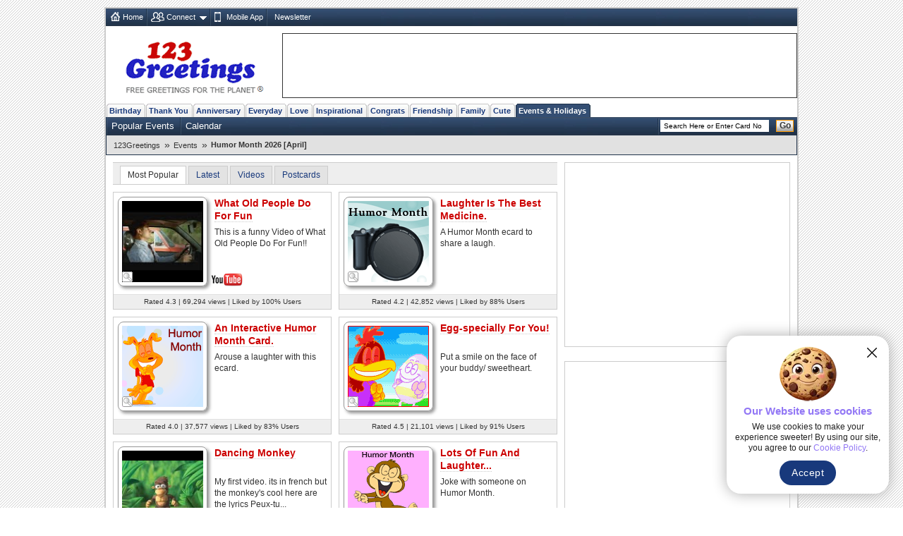

--- FILE ---
content_type: application/javascript; charset=utf-8
request_url: https://fundingchoicesmessages.google.com/f/AGSKWxWvUTEvJ8MuUPM1b3A5mrirOE3q4NfkZPkIMc_nUdtCKFjsppsWW27dMiU-c_nGd9Pzj9FNAGP68rbG8wU996SET0_XawGe7msLj-Bm1-Ob5RVpSKCYQn7NJsEWaav4pYSJgm03-UWRxPepdcaDs0kDRVuMzGQ43cklIBzU6jRC4CgxO_1FTrjXV68H/_/adv_vertical./stocksad..advert./ad_skyscraper./ads-screen.
body_size: -1289
content:
window['1b71075b-1592-400e-81bb-30bafa3e0d51'] = true;